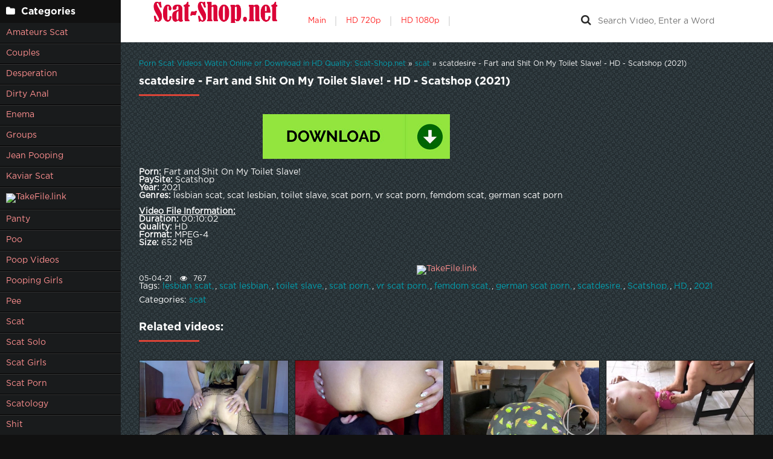

--- FILE ---
content_type: text/html; charset=utf-8
request_url: https://scat-shop.net/video-scat/10212-scatdesire-fart-and-shit-on-my-toilet-slave-hd-scatshop-2021.html
body_size: 5381
content:
<!DOCTYPE html>
<html lang="ru">
<head>
	<meta charset="utf-8">
<title>Online Sex Shitting scatdesire - Fart and Shit On My Toilet Slave! - HD - Scatshop (2021) in HD</title>
<meta name="description" content="Porn: Fart and Shit On My Toilet Slave! PaySite: Scatshop Year: 2021 Genres: lesbian scat, scat lesbian, toilet slave, scat porn, vr scat porn, femdom scat, german scat porn Video File Information: Duration: 00:10:02 Quality: HD Format: MPEG-4 Size: 652 MB">
<meta name="keywords" content="lesbian scat, scat lesbian, toilet slave, scat porn, vr scat porn, femdom scat, german scat porn, scatdesire, Scatshop, HD, 2021">
<meta name="generator" content="DataLife Engine (http://dle-news.ru)">
<meta property="og:site_name" content="Online Porn Videos Scat Watch Fast New Videos - Scat-Shop.net">
<meta property="og:type" content="article">
<meta property="og:title" content="scatdesire - Fart and Shit On My Toilet Slave! - HD - Scatshop (2021)">
<meta property="og:url" content="https://scat-shop.net/video-scat/10212-scatdesire-fart-and-shit-on-my-toilet-slave-hd-scatshop-2021.html">
<meta name="news_keywords" content="lesbian scat, scat lesbian, toilet slave, scat porn, vr scat porn, femdom scat, german scat porn, scatdesire, Scatshop, HD, 2021">
<meta property="og:image" content="https://scat-shop.net/templates/k2tube-2/images/download1.jpg">
<meta property="og:description" content="Porn: Fart and Shit On My Toilet Slave!PaySite: ScatshopYear: 2021Genres: lesbian scat, scat lesbian, toilet slave, scat porn, vr scat porn, femdom scat, german scat pornVideo File Information:Duration: 00:10:02Quality: HDFormat: MPEG-4Size: 652 MB">
<link rel="search" type="application/opensearchdescription+xml" href="https://scat-shop.net/index.php?do=opensearch" title="Online Porn Videos Scat Watch Fast New Videos - Scat-Shop.net">
<link rel="canonical" href="https://scat-shop.net/video-scat/10212-scatdesire-fart-and-shit-on-my-toilet-slave-hd-scatshop-2021.html">
	 <meta name="viewport" content="width=device-width, initial-scale=1.0" />
	  <link rel="shortcut icon" href="/templates/k2tube-2/images/favicon.ico" />
	  <link href="/templates/k2tube-2/style/styles.css" type="text/css" rel="stylesheet" />
	  <link href="/templates/k2tube-2/style/engine.css" type="text/css" rel="stylesheet" />
	  <!--[if lt IE 9]><script src="//html5shiv.googlecode.com/svn/trunk/html5.js"></script><![endif]-->
    <meta content="284713" name="takefilelink">
<script data-padding = "2px 5px" data-align="centre" data-width = "800px" data-height = "60.25%" src = "https://k2s.cc/js/links-to-preview.js" data-content-order="preview,link" data-cfasync="false"> </script>
</head>

<body>

<div class="wrap">

	<div class="block center fx-row">
	
		<aside class="side">
			<nav class="side-box side-nav">
				<div class="side-bt icon-l"><span class="fa fa-folder"></span>Categories</div>
                 <ul class="left_menu">
             <li><a href="/tags/amateurs%20scat/" title="Amateurs Scat">Amateurs Scat</a>
             <li><a href="/tags/Couples/" title="Couples">Couples</a></li>   
             <li><a href="/tags/Desperation/" title="Desperation">Desperation</a></li> 
             <li><a href="/tags/dirty%20anal/" title="Dirty Anal">Dirty Anal</a> 
             <li><a href="/tags/Enema/" title="Enema">Enema</a></li> 
             <li><a href="/tags/Groups/" title="Groups">Groups</a></li>
             <li><a href="/tags/Jean%20Pooping/" title="Jean Pooping">Jean Pooping</a></li>  
             <li><a href="/tags//kaviar%20scat/" title="Kaviar Scat">Kaviar Scat</a></li>
             <a href="https://shitting.takefile.link/premium284713.html" target="_blank"><img src="https://shitting.takefile.link/promo/takefile300250.gif" alt="TakeFile.link" /></a>    
             <li><a href="/tags/Panty/" title="Panty">Panty</a></li>
             <li><a href="/tags/Poo/" title="Poo">Poo</a></li>
             <li><a href="/tags/poop%20videos/" title="Poop Videos">Poop Videos</a></li> 
             <li><a href="/tags/pooping%20girls/" title="Pooping Girls">Pooping Girls</a></li>
             <li><a href="/tags/Pee/" title="Pee">Pee</a></li>  
             <li><a href="/tags/Scat/" title="Scat">Scat</a></li>
             <li><a href="/tags/scat%20solo/" title="Scat Solo">Scat Solo</a></li>
             <li><a href="/tags/scat%20girls/" title="Scat Girls">Scat Girls</a></li>
             <li><a href="/tags/scat%20porn/" title="Scat Porn">Scat Porn</a></li>    
             <li><a href="/tags/scatology/" title="Scatology">Scatology</a></li>
             <li><a href="/tags/Shit/" title="Shit">Shit</a></li>   
             <li><a href="/tags/Shitting/" title="Shitting">Shitting</a></li>   
             <li><a href="/tags/shitting%20girls/" title="Shitting Girls">Shitting Girls</a></li>
             <li><a href="/tags/shitting%20ass/" title="Shitting Ass">Shitting Ass</a></li>
             <li><a href="/tags/Smearing/" title="Smearing">Smearing</a></li>
             <li><a href="/tags/Toilet%20Slavery/" title="Toilet Slavery">Toilet Slavery</a></li>
				</ul>
            </nav>
			
			<div class="side-box">
				<div class="side-bt icon-l"><span class="fa fa-tags"></span>Key Tags</div>
				<div class="side-bc cloud-tags">
					<span class="clouds_small"><a href="https://scat-shop.net/tags/2021/" title="Publication found: 4782">2021</a></span> <span class="clouds_xsmall"><a href="https://scat-shop.net/tags/amateurs%20scat/" title="Publication found: 832">amateurs scat</a></span> <span class="clouds_xsmall"><a href="https://scat-shop.net/tags/Copro/" title="Publication found: 1460">Copro</a></span> <span class="clouds_medium"><a href="https://scat-shop.net/tags/Couples/" title="Publication found: 5602">Couples</a></span> <span class="clouds_xsmall"><a href="https://scat-shop.net/tags/Defecation/" title="Publication found: 1499">Defecation</a></span> <span class="clouds_xsmall"><a href="https://scat-shop.net/tags/Desperation/" title="Publication found: 1543">Desperation</a></span> <span class="clouds_xsmall"><a href="https://scat-shop.net/tags/Diarrhea/" title="Publication found: 1384">Diarrhea</a></span> <span class="clouds_xsmall"><a href="https://scat-shop.net/tags/dirty%20anal/" title="Publication found: 869">dirty anal</a></span> <span class="clouds_xsmall"><a href="https://scat-shop.net/tags/Dirty%20Sex/" title="Publication found: 1378">Dirty Sex</a></span> <span class="clouds_xsmall"><a href="https://scat-shop.net/tags/Eat%20Shit/" title="Publication found: 1458">Eat Shit</a></span> <span class="clouds_xsmall"><a href="https://scat-shop.net/tags/Efro/" title="Publication found: 904">Efro</a></span> <span class="clouds_xsmall"><a href="https://scat-shop.net/tags/Enema/" title="Publication found: 2001">Enema</a></span> <span class="clouds_xsmall"><a href="https://scat-shop.net/tags/Extreme/" title="Publication found: 1378">Extreme</a></span> <span class="clouds_xsmall"><a href="https://scat-shop.net/tags/Farting/" title="Publication found: 1766">Farting</a></span> <span class="clouds_xsmall"><a href="https://scat-shop.net/tags/femdom%20scat/" title="Publication found: 1787">femdom scat</a></span> <span class="clouds_xsmall"><a href="https://scat-shop.net/tags/Fetish/" title="Publication found: 1532">Fetish</a></span> <span class="clouds_small"><a href="https://scat-shop.net/tags/FullHD/" title="Publication found: 3002">FullHD</a></span> <span class="clouds_xsmall"><a href="https://scat-shop.net/tags/german%20scat%20porn/" title="Publication found: 1799">german scat porn</a></span> <span class="clouds_medium"><a href="https://scat-shop.net/tags/Groups/" title="Publication found: 5182">Groups</a></span> <span class="clouds_xsmall"><a href="https://scat-shop.net/tags/Jean%20Pooping/" title="Publication found: 2201">Jean Pooping</a></span> <span class="clouds_xsmall"><a href="https://scat-shop.net/tags/lesbian%20scat/" title="Publication found: 1854">lesbian scat</a></span> <span class="clouds_xsmall"><a href="https://scat-shop.net/tags/Panty/" title="Publication found: 1452">Panty</a></span> <span class="clouds_small"><a href="https://scat-shop.net/tags/Pee/" title="Publication found: 3403">Pee</a></span> <span class="clouds_xsmall"><a href="https://scat-shop.net/tags/Pissing/" title="Publication found: 1462">Pissing</a></span> <span class="clouds_large"><a href="https://scat-shop.net/tags/Poop%20Videos/" title="Publication found: 7448">Poop Videos</a></span> <span class="clouds_xsmall"><a href="https://scat-shop.net/tags/poop%20videos/" title="Publication found: 904">poop videos</a></span> <span class="clouds_xsmall"><a href="https://scat-shop.net/tags/Pooping/" title="Publication found: 1464">Pooping</a></span> <span class="clouds_xsmall"><a href="https://scat-shop.net/tags/Puking/" title="Publication found: 1663">Puking</a></span> <span class="clouds_xlarge"><a href="https://scat-shop.net/tags/Scat/" title="Publication found: 9328">Scat</a></span> <span class="clouds_xsmall"><a href="https://scat-shop.net/tags/scat%20lesbian/" title="Publication found: 1799">scat lesbian</a></span> <span class="clouds_xsmall"><a href="https://scat-shop.net/tags/scat%20porn/" title="Publication found: 2530">scat porn</a></span> <span class="clouds_xsmall"><a href="https://scat-shop.net/tags/scat%20solo/" title="Publication found: 903">scat solo</a></span> <span class="clouds_small"><a href="https://scat-shop.net/tags/Scatshop/" title="Publication found: 3683">Scatshop</a></span> <span class="clouds_xsmall"><a href="https://scat-shop.net/tags/Shit/" title="Publication found: 1348">Shit</a></span> <span class="clouds_small"><a href="https://scat-shop.net/tags/Shitting/" title="Publication found: 3281">Shitting</a></span> <span class="clouds_xsmall"><a href="https://scat-shop.net/tags/shitting%20ass/" title="Publication found: 878">shitting ass</a></span> <span class="clouds_medium"><a href="https://scat-shop.net/tags/Smearing/" title="Publication found: 5685">Smearing</a></span> <span class="clouds_xsmall"><a href="https://scat-shop.net/tags/toilet%20slave/" title="Publication found: 1801">toilet slave</a></span> <span class="clouds_medium"><a href="https://scat-shop.net/tags/Toilet%20Slavery/" title="Publication found: 6590">Toilet Slavery</a></span> <span class="clouds_xsmall"><a href="https://scat-shop.net/tags/vr%20scat%20porn/" title="Publication found: 1399">vr scat porn</a></span><div class="tags_more"><a href="https://scat-shop.net/tags/">Show all tags</a></div>
				</div>
			</div>
			
          
		</aside>
		
		<!-- END SIDE -->
		
		<div class="cont fx-col fx-between">
			
			<div>
			
			<header class="header clearfix">
				<a href="/" class="logo" title="Watch Online How Women Shit and Shoot On Camera"><img src="/templates/k2tube-2/images/logo.png" alt="sitename" /></a>
				<ul class="h-menu">
					<li><a href="/" class="active">Main</a></li>
<li><a href="/tags/HD/" title="Teen Video Porn In HD 720p">HD 720p</a></li>   
<li><a href="/tags/FullHD/" title="Teenagers Video Porn In FullHD 1080p">HD 1080p</a></li>
</ul>
				<div class="btn-menu"><span class="fa fa-bars"></span></div>
				<div class="search-box">
					<form id="quicksearch" method="post">
						<input type="hidden" name="do" value="search" />
						<input type="hidden" name="subaction" value="search" />
						<div class="search-field">
							<input id="story" name="story" placeholder="Search Video, Enter a Word" type="text" />
							<button type="submit" title="Search"><span class="fa fa-search"></span></button>
						</div>
					</form>
				</div>
			</header>
			
			<!-- END HEADER -->

			<main class="main">
				
				
				<div class="speedbar nowrap"><span itemscope itemtype="https://schema.org/BreadcrumbList"><span itemprop="itemListElement" itemscope itemtype="https://schema.org/ListItem"><meta itemprop="position" content="1"><a href="https://scat-shop.net/" itemprop="item"><span itemprop="name">Porn Scat Videos Watch Online or Download in HD Quality: Scat-Shop.net</span></a></span> » <span itemprop="itemListElement" itemscope itemtype="https://schema.org/ListItem"><meta itemprop="position" content="2"><a href="https://scat-shop.net/video-scat/" itemprop="item"><span itemprop="name">scat</span></a></span> » scatdesire - Fart and Shit On My Toilet Slave! - HD - Scatshop (2021)</span></div>
				
				
				
				
				
				<div class=" clearfix">
					<div id='dle-content'><article class="full ignore-select">

	<div class="m-title icon-r"><h1>scatdesire - Fart and Shit On My Toilet Slave! - HD - Scatshop (2021)</h1></div>

	<div class="player-wrap fx-row">

		<div class="player-box video-box">
			<div style="text-align:center;"><a href="https://shitting.takefile.link/z7fhi7bobzwc/1835.Fart_and_Shit_On_My_Toilet_Slave__scatting__Shit-Porn.net_.mp4.html" target="_blank" rel="noopener external noreferrer"><!--dle_image_begin:https://scat-shop.net/templates/k2tube-2/images/download1.jpg|--><img src="/templates/k2tube-2/images/download1.jpg" style="max-width:100%;" alt="scatdesire - Fart and Shit On My Toilet Slave! - HD - Scatshop (2021)"><!--dle_image_end--></a></div><br><b>Porn:</b> Fart and Shit On My Toilet Slave!<br><b>PaySite:</b> Scatshop<br><b>Year:</b> 2021<br><b>Genres:</b> lesbian scat, scat lesbian, toilet slave, scat porn, vr scat porn, femdom scat, german scat porn<br><br><b><u>Video File Information:</u></b><br><b>Duration:</b> 00:10:02<br><b>Quality:</b> HD<br><b>Format:</b> MPEG-4<br><b>Size:</b> 652 MB
		</div>
		

		
	</div>
	<center><a href="https://shitting.takefile.link/premium284713.html" target="_blank"><img src="https://shitting.takefile.link/promo/takefile72890.gif" alt="TakeFile.link" /></a></center>
	<!-- END PLAYER-WRAP -->
	

		
		
		
			<div class="f-meta clearfix icon-l">
				<span>05-04-21</span>
				<span><span class="fa fa-eye"></span>767</span>
		<div class="f-tags">Tags: <a href="https://scat-shop.net/tags/lesbian%20scat/">lesbian scat</a>, <a href="https://scat-shop.net/tags/scat%20lesbian/">scat lesbian</a>, <a href="https://scat-shop.net/tags/toilet%20slave/">toilet slave</a>, <a href="https://scat-shop.net/tags/scat%20porn/">scat porn</a>, <a href="https://scat-shop.net/tags/vr%20scat%20porn/">vr scat porn</a>, <a href="https://scat-shop.net/tags/femdom%20scat/">femdom scat</a>, <a href="https://scat-shop.net/tags/german%20scat%20porn/">german scat porn</a>, <a href="https://scat-shop.net/tags/scatdesire/">scatdesire</a>, <a href="https://scat-shop.net/tags/Scatshop/">Scatshop</a>, <a href="https://scat-shop.net/tags/HD/">HD</a>, <a href="https://scat-shop.net/tags/2021/">2021</a></div>		
<div class="f-tags">Categories: <a href="https://scat-shop.net/video-scat/">scat</a></div>           
</div>

            <div class="f-info">
			
			
			
			
		</div>
		

	<!-- END F-DESC -->

        
    
	<div class="m-title">Related videos:</div>
	<div class="floats clearfix">
		<div class="thumb rel">
	<div class="th-in">
		<a class="th-img img-resp-h" href="https://scat-shop.net/video-scat/10223-scatdesire-fart-and-shit-in-his-pig-mouth-hd-scatshop-2021.html">
			<img src="/uploads/posts/2021-04/1617657193_1901_scat-shop_net.jpg" alt="scatdesire - Fart and Shit in His Pig Mouth - HD - Scatshop (2021)" />
			
		</a>
		<div class="th-text">
			<a class="th-title" href="https://scat-shop.net/video-scat/10223-scatdesire-fart-and-shit-in-his-pig-mouth-hd-scatshop-2021.html">scatdesire - Fart and Shit in His Pig Mouth - HD - Scatshop (2021)</a>
			<div class="th-meta nowrap">
				
			</div>
		</div>
	</div>
</div><div class="thumb rel">
	<div class="th-in">
		<a class="th-img img-resp-h" href="https://scat-shop.net/video-scat/10657-scatdesire-fart-and-shit-on-slave-hd-scatshop-2021.html">
			<img src="/uploads/posts/2021-04/1618387908_3231_scat-shop_net.jpg" alt="scatdesire - Fart and Shit On Slave - HD - Scatshop (2021)" />
			
		</a>
		<div class="th-text">
			<a class="th-title" href="https://scat-shop.net/video-scat/10657-scatdesire-fart-and-shit-on-slave-hd-scatshop-2021.html">scatdesire - Fart and Shit On Slave - HD - Scatshop (2021)</a>
			<div class="th-meta nowrap">
				
			</div>
		</div>
	</div>
</div><div class="thumb rel">
	<div class="th-in">
		<a class="th-img img-resp-h" href="https://scat-shop.net/video-scat/10018-watchmarleypoop-eat-fart-amp-poop-hd-scatshop-2021.html">
			<img src="/uploads/posts/2021-04/1617474601_8771_scat-shop_net.jpg" alt="WatchMarleyPoop - Eat, Fart &amp; Poop - HD - Scatshop (2021)" />
			
		</a>
		<div class="th-text">
			<a class="th-title" href="https://scat-shop.net/video-scat/10018-watchmarleypoop-eat-fart-amp-poop-hd-scatshop-2021.html">WatchMarleyPoop - Eat, Fart &amp; Poop - HD - Scatshop (2021)</a>
			<div class="th-meta nowrap">
				
			</div>
		</div>
	</div>
</div><div class="thumb rel">
	<div class="th-in">
		<a class="th-img img-resp-h" href="https://scat-shop.net/video-scat/10211-mistress-perverse-i-piss-i-fart-sd-scatshop-2021.html">
			<img src="/uploads/posts/2021-04/1617646945_6921_scat-shop_net.jpg" alt="MISTRESS-PERVERSE - I piss I fart - SD - Scatshop (2021)" />
			
		</a>
		<div class="th-text">
			<a class="th-title" href="https://scat-shop.net/video-scat/10211-mistress-perverse-i-piss-i-fart-sd-scatshop-2021.html">MISTRESS-PERVERSE - I piss I fart - SD - Scatshop (2021)</a>
			<div class="th-meta nowrap">
				
			</div>
		</div>
	</div>
</div>
	</div>
	
	<div class="f-comms fx-row">
		<div class="add-comms">
		
	
			<!--dlenavigationcomments-->
		
	</div>
	</div>
</article></div>
				</div>
				
				
				 
			</main>

			<!-- END MAIN -->
			
			</div>
			
			<footer class="footer clearfix">
				<div class="ft-text">
					
					Scat-Shop.net - Porn videos online how women shit, watch on your phone or download for free in FullHD.
					
				</div>
	
			</footer>
			
			<!-- END FOOTER -->
		
		</div>

		<!-- END CONT -->
		
	</div>

	<!-- END BLOCK -->

</div>

<!-- END WRAP -->
<link href="/engine/classes/min/index.php?f=engine/editor/css/default.css&amp;v=abd55" rel="stylesheet" type="text/css">
<script src="/engine/classes/min/index.php?g=general&amp;v=abd55"></script>
<script src="/engine/classes/min/index.php?f=engine/classes/js/jqueryui.js,engine/classes/js/dle_js.js,engine/classes/masha/masha.js&amp;v=abd55" defer></script>
<script src="/templates/k2tube-2/js/libs.js"></script>
<script>
<!--
var dle_root       = '/';
var dle_admin      = '';
var dle_login_hash = '52da8a7ab62ecb121569ef9fea66917bb3e52eaa';
var dle_group      = 5;
var dle_skin       = 'k2tube-2';
var dle_wysiwyg    = '1';
var quick_wysiwyg  = '0';
var dle_min_search = '4';
var dle_act_lang   = ["Yes", "No", "Enter", "Cancel", "Save", "Delete", "Loading. Please, wait..."];
var menu_short     = 'Quick edit';
var menu_full      = 'Full edit';
var menu_profile   = 'View profile';
var menu_send      = 'Send message';
var menu_uedit     = 'Admin Center';
var dle_info       = 'Information';
var dle_confirm    = 'Confirm';
var dle_prompt     = 'Enter the information';
var dle_req_field  = 'Please fill in all the required fields';
var dle_del_agree  = 'Are you sure you want to delete it? This action cannot be undone';
var dle_spam_agree = 'Are you sure you want to mark the user as a spammer? This will remove all his comments';
var dle_c_title    = 'Send a complaint';
var dle_complaint  = 'Enter the text of your complaint to the Administration:';
var dle_mail       = 'Your e-mail:';
var dle_big_text   = 'Highlighted section of text is too large.';
var dle_orfo_title = 'Enter a comment to the detected error on the page for Administration ';
var dle_p_send     = 'Send';
var dle_p_send_ok  = 'Notification has been sent successfully ';
var dle_save_ok    = 'Changes are saved successfully. Refresh the page?';
var dle_reply_title= 'Reply to the comment';
var dle_tree_comm  = '0';
var dle_del_news   = 'Delete article';
var dle_sub_agree  = 'Do you really want to subscribe to this article’s comments?';
var dle_captcha_type  = '0';
var DLEPlayerLang     = {prev: 'Previous',next: 'Next',play: 'Play',pause: 'Pause',mute: 'Mute', unmute: 'Unmute', settings: 'Settings', enterFullscreen: 'Enable full screen mode', exitFullscreen: 'Disable full screen mode', speed: 'Speed', normal: 'Normal', quality: 'Quality', pip: 'PiP mode'};
var allow_dle_delete_news   = false;
var dle_search_delay   = false;
var dle_search_value   = '';
jQuery(function($){
FastSearch();
});
//-->
</script> 
<!--LiveInternet counter--><a href="https://www.liveinternet.ru/click"
target="_blank"><img id="licntABBC" width="0" height="0" style="border:0" 
title="LiveInternet"
src="[data-uri]"
alt=""/></a><script>(function(d,s){d.getElementById("licntABBC").src=
"https://counter.yadro.ru/hit?t50.6;r"+escape(d.referrer)+
((typeof(s)=="undefined")?"":";s"+s.width+"*"+s.height+"*"+
(s.colorDepth?s.colorDepth:s.pixelDepth))+";u"+escape(d.URL)+
";h"+escape(d.title.substring(0,150))+";"+Math.random()})
(document,screen)</script><!--/LiveInternet-->
<script defer src="https://static.cloudflareinsights.com/beacon.min.js/vcd15cbe7772f49c399c6a5babf22c1241717689176015" integrity="sha512-ZpsOmlRQV6y907TI0dKBHq9Md29nnaEIPlkf84rnaERnq6zvWvPUqr2ft8M1aS28oN72PdrCzSjY4U6VaAw1EQ==" data-cf-beacon='{"version":"2024.11.0","token":"2b327abe7ee044d0bbed5c1bbf54b6f6","r":1,"server_timing":{"name":{"cfCacheStatus":true,"cfEdge":true,"cfExtPri":true,"cfL4":true,"cfOrigin":true,"cfSpeedBrain":true},"location_startswith":null}}' crossorigin="anonymous"></script>
</body>
</html>
<!-- DataLife Engine Copyright SoftNews Media Group (http://dle-news.ru) -->
